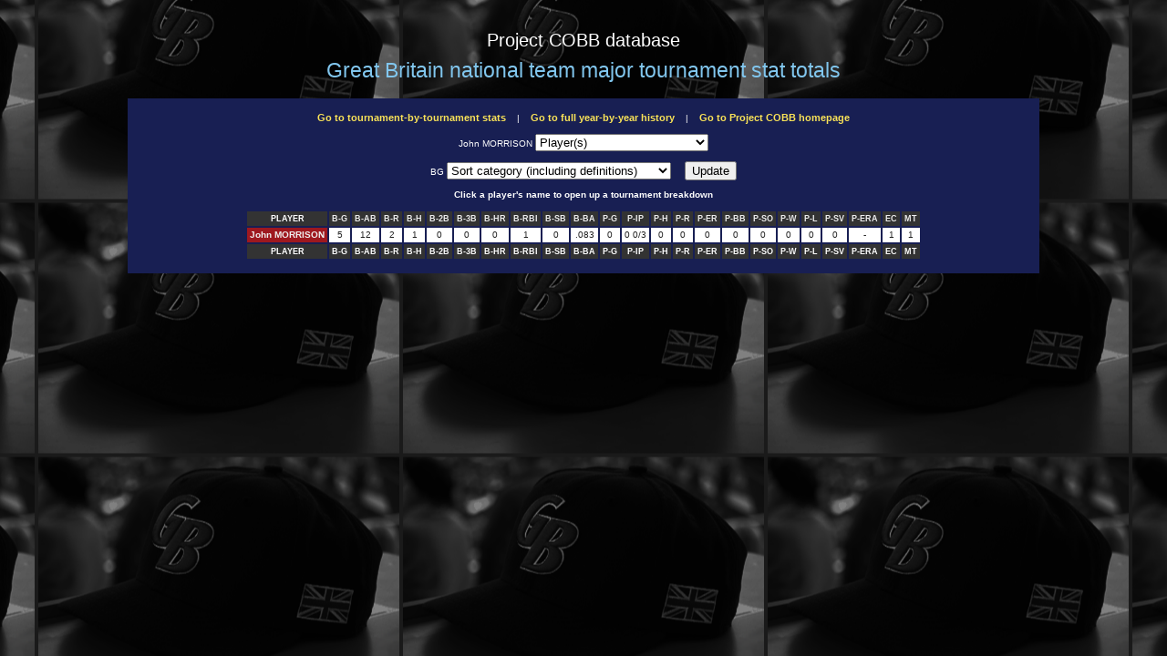

--- FILE ---
content_type: text/html; charset=UTF-8
request_url: http://projectcobb.org.uk/gb_summed-stats.php?player=John%2520MORRISON&order=BG
body_size: 4337
content:
<html xmlns="http://www.w3.org/1999/xhtml" xml:lang="en" lang="en">
 <head>
  <title>Project COBB: Great Britain national team major tournament stat totals</title>
  <meta name="description" content="Great Britain national team major tournament stat totals."/>
  <meta name="author" content="Joe Gray"/>
  <link rel="stylesheet" type="text/css" media="screen" href="database-gb.css"/>
  <link rel="icon" href="icon.ico" type="image/x-icon"/>
  <link rel="shortcut icon" href="http://www.projectcobb.org.uk/favicon.ico" type="image/x-icon"/>
 </head>
</html>

<body class="gb" align="center">
</body>

<table align='center'>
 <tr>
 <td class='value' align='center'>
 <br />
 <h1>Project COBB database</h2>
 <h2>Great Britain national team major tournament stat totals</h2><br />
 </td>
 </tr>
 </table>
 <table align='center' bgcolor='#181F53' width='1000'>
 <tr>
 <td class='value' align='center'>
 <br />
 <a class='link' href='http://projectcobb.org.uk/gb_event-stats.php?player=ALL&event=ALL&order=BG'>Go to tournament-by-tournament stats</a>&nbsp;&nbsp;&nbsp;&nbsp;|&nbsp;&nbsp;&nbsp;
 <a class='link' href='http://www.projectcobb.org.uk/national_team.html#ybyh'>Go to full year-by-year history</a>&nbsp;&nbsp;&nbsp;&nbsp;|&nbsp;&nbsp;&nbsp;
 <a class='link' href='http://www.projectcobb.org.uk/'>Go to Project COBB homepage</a><br /><br />
 <form action='gb_summed-stats.php' method='get'>John MORRISON <select name="player">
<option value='ALL' selected>Player(s)</option>
<option value='ALL'>ALL</option><option value=Aaron%20HORNOSTAJ>Aaron HORNOSTAJ</option><option value=Adam%20ROBERTS>Adam ROBERTS</option><option value=Aeden%20McQUEARY-ENNIS>Aeden McQUEARY-ENNIS</option><option value=Alan%20ALEY>Alan ALEY</option><option value=Alan%20BLOOMFIELD>Alan BLOOMFIELD</option><option value=Alan%20FROST>Alan FROST</option><option value=Alan%20SMITH>Alan SMITH</option><option value=Albert%20CARTWRIGHT>Albert CARTWRIGHT</option><option value=Alex%20CROSBY>Alex CROSBY</option><option value=Alex%20MALIHOUDIS>Alex MALIHOUDIS</option><option value=Alex%20SMITH>Alex SMITH</option><option value=Alex%20WEBB>Alex WEBB</option><option value=Ali%20KNOWLES>Ali KNOWLES</option><option value=Andy%20GILBERT>Andy GILBERT</option><option value=Andy%20HEGGEN>Andy HEGGEN</option><option value=Andy%20MALTBY>Andy MALTBY</option><option value=Andy%20WILTSHIRE>Andy WILTSHIRE</option><option value=Antoan%20RICHARDSON>Antoan RICHARDSON</option><option value=Ari%20LEVSTEIN>Ari LEVSTEIN</option><option value=Ben%20ANDREWS>Ben ANDREWS</option><option value=Ben%20GODFREY>Ben GODFREY</option><option value=Ben%20GOGAN>Ben GOGAN</option><option value=Ben%20MEACHEN>Ben MEACHEN</option><option value=Ben%20PEARSON>Ben PEARSON</option><option value=Billy%20JENKINS>Billy JENKINS</option><option value=BJ%20ROPER-HUBBERT>BJ ROPER-HUBBERT</option><option value=Blake%20TAYLOR>Blake TAYLOR</option><option value=Bradley%20MARCELINO>Bradley MARCELINO</option><option value=Brant%20UST>Brant UST</option><option value=Brendan%20CUNLIFFE>Brendan CUNLIFFE</option><option value=Brett%20ROSEN>Brett ROSEN</option><option value=Brian%20ESSERY>Brian ESSERY</option><option value=Brian%20THURSTON>Brian THURSTON</option><option value=Brook%20COATSWORTH>Brook COATSWORTH</option><option value=Callum%20MURPHY>Callum MURPHY</option><option value=Champ%20STUART>Champ STUART</option><option value=Chavez%20YOUNG>Chavez YOUNG</option><option value=Chris%20BERSET>Chris BERSET</option><option value=Chris%20FALLS>Chris FALLS</option><option value=Chris%20REED>Chris REED</option><option value=Chris%20SIMS>Chris SIMS</option><option value=Cody%20CHARTRAND>Cody CHARTRAND</option><option value=Conner%20BROWN>Conner BROWN</option><option value=Conrad%20CORNELL>Conrad CORNELL</option><option value=Craig%20PYCOCK>Craig PYCOCK</option><option value=Dan%20GODFREY>Dan GODFREY</option><option value=Daniel%20BAXTER>Daniel BAXTER</option><option value=Daniel%20COOPER>Daniel COOPER</option><option value=Darren%20BUTLER>Darren BUTLER</option><option value=Darren%20CROSS>Darren CROSS</option><option value=Darren%20HEATH>Darren HEATH</option><option value=Darren%20RICH>Darren RICH</option><option value=Darren%20TURTLE>Darren TURTLE</option><option value=Darrin%20WARD>Darrin WARD</option><option value=David%20DONALDSON>David DONALDSON</option><option value=David%20JAMES>David JAMES</option><option value=David%20REES>David REES</option><option value=David%20SPENDLEY>David SPENDLEY</option><option value=Dennis%20KING>Dennis KING</option><option value=Dexter%20STEWART>Dexter STEWART</option><option value=Don%20MacDONALD>Don MacDONALD</option><option value=Drew%20BIGNALL>Drew BIGNALL</option><option value=Ed%20JEFFERY>Ed JEFFERY</option><option value=Eddie%20DELZER>Eddie DELZER</option><option value=Elliot%20BERGER>Elliot BERGER</option><option value=Estevenson%20ENCARNACION>Estevenson ENCARNACION</option><option value=Ethan%20MACK>Ethan MACK</option><option value=Ethan%20SOLOMON>Ethan SOLOMON</option><option value=Evan%20ROMANCHUK>Evan ROMANCHUK</option><option value=Frank%20PARKER%20Jr>Frank PARKER Jr</option><option value=Gary%20BEDINGFIELD>Gary BEDINGFIELD</option><option value=Gary%20DAVISON>Gary DAVISON</option><option value=Gary%20SEWELL>Gary SEWELL</option><option value=Gary%20TONGUE>Gary TONGUE</option><option value=Gavin%20MARSHALL>Gavin MARSHALL</option><option value=Geoff%20FREEBORN>Geoff FREEBORN</option><option value=Geoff%20WILLIAMS>Geoff WILLIAMS</option><option value=George%20LINTERN>George LINTERN</option><option value=Glen%20BUCKLEY>Glen BUCKLEY</option><option value=Goff%20PHILLIPS>Goff PHILLIPS</option><option value=Greg%20HENDRIX>Greg HENDRIX</option><option value=Hamilton%20BENNETT>Hamilton BENNETT</option><option value=Henry%20COLLINS>Henry COLLINS</option><option value=Henry%20YAP>Henry YAP</option><option value=Ian%20SMYTH>Ian SMYTH</option><option value=Ian%20YOUNG>Ian YOUNG</option><option value=Jacob%20DEAN>Jacob DEAN</option><option value=Jacob%20ESCH>Jacob ESCH</option><option value=James%20PEARCE>James PEARCE</option><option value=James%20RUTHERFORD>James RUTHERFORD</option><option value=Jamie%20DIX>Jamie DIX</option><option value=Jason%20BALL>Jason BALL</option><option value=Jason%20HOLOWATY>Jason HOLOWATY</option><option value=Jason%20LOWDE>Jason LOWDE</option><option value=Jasrado%20CHISHOLM>Jasrado CHISHOLM</option><option value=Jeff%20MOTTL>Jeff MOTTL</option><option value=Joey%20YARNOLD>Joey YARNOLD</option><option value=John%20BEAVEN>John BEAVEN</option><option value=John%20BRINING>John BRINING</option><option value=John%20CAMPBELL>John CAMPBELL</option><option value=John%20HEATHER>John HEATHER</option><option value=John%20MORRISON>John MORRISON</option><option value=Johnny%20BARRASS>Johnny BARRASS</option><option value=Jonathan%20DOWNS>Jonathan DOWNS</option><option value=Jonathon%20CRAMMAN>Jonathon CRAMMAN</option><option value=Jordan%20EDMONDS>Jordan EDMONDS</option><option value=Jordan%20SERENA>Jordan SERENA</option><option value=Josh%20CHETWYND>Josh CHETWYND</option><option value=Josh%20MASON>Josh MASON</option><option value=Josh%20RAPAPORT>Josh RAPAPORT</option><option value=Juan%20DIAZ>Juan DIAZ</option><option value=Julian%20DODWELL>Julian DODWELL</option><option value=Julian%20SOMERS>Julian SOMERS</option><option value=Julien%20FOUNTAIN>Julien FOUNTAIN</option><option value=Keith%20DODSWORTH>Keith DODSWORTH</option><option value=Kyle%20SIMMONS>Kyle SIMMONS</option><option value=Kyle%20WILSON>Kyle WILSON</option><option value=Lee%20EVANS>Lee EVANS</option><option value=Lee%20LOVERSEED>Lee LOVERSEED</option><option value=Liam%20CARROLL>Liam CARROLL</option><option value=Luke%20FOLEY>Luke FOLEY</option><option value=Luke%20RUSSELL>Luke RUSSELL</option><option value=Maikel%20AZCUY>Maikel AZCUY</option><option value=Mark%20MILLS>Mark MILLS</option><option value=Mark%20MULHURN>Mark MULHURN</option><option value=Mark%20VICKERS>Mark VICKERS</option><option value=Martin%20GODSALL>Martin GODSALL</option><option value=Martin%20SAWYER>Martin SAWYER</option><option value=Martyn%20DUTTON>Martyn DUTTON</option><option value=Matt%20GILBERT>Matt GILBERT</option><option value=Matt%20MAITLAND>Matt MAITLAND</option><option value=Matt%20McGRAW>Matt McGRAW</option><option value=Matt%20ROXBURGH>Matt ROXBURGH</option><option value=Matt%20STOCKMANN>Matt STOCKMANN</option><option value=Matthew%20ATKINSON>Matthew ATKINSON</option><option value=Matthew%20BAXTER>Matthew BAXTER</option><option value=Matthew%20BECKWITH>Matthew BECKWITH</option><option value=Matthew%20GAUNT>Matthew GAUNT</option><option value=Michael%20CLOSE>Michael CLOSE</option><option value=Michael%20JOHNSON>Michael JOHNSON</option><option value=Michael%20ROTH>Michael ROTH</option><option value=Michael%20TRASK>Michael TRASK</option><option value=Mike%20NICKEAS>Mike NICKEAS</option><option value=Mike%20RENERY>Mike RENERY</option><option value=Mitch%20EVANS>Mitch EVANS</option><option value=Nate%20WILEY>Nate WILEY</option><option value=Nateshon%20THOMAS>Nateshon THOMAS</option><option value=Neil%20EGGLESTONE>Neil EGGLESTONE</option><option value=Neil%20READ>Neil READ</option><option value=Nick%20CARTER>Nick CARTER</option><option value=Nolan%20BOND>Nolan BOND</option><option value=Oscar%20MARCELINO>Oscar MARCELINO</option><option value=Paul%20BULLOCK>Paul BULLOCK</option><option value=Paul%20KIRKPATRICK>Paul KIRKPATRICK</option><option value=Paul%20WATERMAN>Paul WATERMAN</option><option value=Pete%20ARTHUR>Pete ARTHUR</option><option value=Pete%20EDWARDS>Pete EDWARDS</option><option value=Pete%20PRICE>Pete PRICE</option><option value=Peter%20ASH>Peter ASH</option><option value=Peter%20STAPLES>Peter STAPLES</option><option value=Phil%20COCKS>Phil COCKS</option><option value=Phil%20DERRYMAN>Phil DERRYMAN</option><option value=Phil%20OWEN>Phil OWEN</option><option value=Philip%20LAING>Philip LAING</option><option value=Phillip%20THURSTON>Phillip THURSTON</option><option value=Raef%20HOBBS-BROWN>Raef HOBBS-BROWN</option><option value=Rafique%20CHOUDHURY>Rafique CHOUDHURY</option><option value=Ray%20BROWNLIE>Ray BROWNLIE</option><option value=Ray%20REYNOLDS>Ray REYNOLDS</option><option value=Reiniel%20MARTINEZ>Reiniel MARTINEZ</option><option value=Reshard%20MUNROE>Reshard MUNROE</option><option value=Richard%20BRERETON>Richard BRERETON</option><option value=Richard%20KLIJN>Richard KLIJN</option><option value=Richard%20STROUT>Richard STROUT</option><option value=Rick%20SOAN>Rick SOAN</option><option value=Rob%20LANARIO>Rob LANARIO</option><option value=Robert%20NORRIS>Robert NORRIS</option><option value=Roddi%20LIEBENBERG>Roddi LIEBENBERG</option><option value=Roderick%20DAVIES>Roderick DAVIES</option><option value=Ryan%20STEWART>Ryan STEWART</option><option value=Ryan%20TRASK>Ryan TRASK</option><option value=Sam%20JEW>Sam JEW</option><option value=Sam%20WHITEHEAD>Sam WHITEHEAD</option><option value=Sam%20WILEY>Sam WILEY</option><option value=Simon%20BOWDEN>Simon BOWDEN</option><option value=Simon%20EISSENS>Simon EISSENS</option><option value=Simon%20FLYNN>Simon FLYNN</option><option value=Simon%20POLE>Simon POLE</option><option value=Simon%20RADGE>Simon RADGE</option><option value=Spencer%20KREISBERG>Spencer KREISBERG</option><option value=Stan%20HOLLAND>Stan HOLLAND</option><option value=Stephen%20BROWN>Stephen BROWN</option><option value=Stephen%20SMITH>Stephen SMITH</option><option value=Stephen%20SPRAGG>Stephen SPRAGG</option><option value=Steve%20FROST>Steve FROST</option><option value=Steve%20NERO>Steve NERO</option><option value=Steve%20SIMMONS>Steve SIMMONS</option><option value=Steven%20BUMBRY>Steven BUMBRY</option><option value=Steven%20SEWELL>Steven SEWELL</option><option value=Steven%20SMITH>Steven SMITH</option><option value=Stuart%20YEOMANS>Stuart YEOMANS</option><option value=Ted%20GIESCHEN>Ted GIESCHEN</option><option value=Terry%20JARVIS>Terry JARVIS</option><option value=Terry%20WARNER>Terry WARNER</option><option value=Tim%20COLLINS>Tim COLLINS</option><option value=Todd%20ISAACS>Todd ISAACS</option><option value=Tom%20BOLESKA>Tom BOLESKA</option><option value=Tom%20STACK-BABICH>Tom STACK-BABICH</option><option value=Tony%20ELLIS>Tony ELLIS</option><option value=Vaughan%20HARRIS>Vaughan HARRIS</option><option value=Will%20LINTERN>Will LINTERN</option><option value=Will%20SAVAGE>Will SAVAGE</option><option value=Zack%20WILEY>Zack WILEY</option></select><br /><br />BG <select name="order">
 <option value='BG' selected>Sort category (including definitions)</option>
 <option value='BG'>Batting - Games (B-G)</option>
 <option value='BAB'>Batting - At-bats (B-AB)</option>
 <option value='BR'>Batting - Runs (B-R)</option>
 <option value='BH'>Batting - Hits (B-H)</option>
 <option value='B2B'>Batting - Doubles (B-2B)</option>
 <option value='B3B'>Batting - Triples (B-3B)</option>
 <option value='BHR'>Batting - Home runs (B-HR)</option>
 <option value='BRBI'>Batting - Runs batted in (B-RBI)</option>
 <option value='BSB'>Batting - Stolen bases (B-SB)</option>
 <option value='BBA'>Batting - Batting average (B-BA)</option>
 <option value='PG'>Pitching - Games (P-G)</option>
 <option value='PIP'>Pitching - Innings pitched (P-IP)</option>
 <option value='PH'>Pitching - Hits (P-H)</option>
 <option value='PR'>Pitching - Runs (P-R)</option>
 <option value='PER'>Pitching - Earned runs (P-ER)</option>
 <option value='PBB'>Pitching - Walks (P-BB)</option>
 <option value='PSO'>Pitching - Strike-outs (P-SO)</option>
 <option value='PW'>Pitching - Wins (P-W)</option>
 <option value='PL'>Pitching - Losses (P-L)</option>
 <option value='PSV'>Pitching - Saves (P-SV)</option>
 <option value='PERA'>Pitching - Earned-run average (P-ERA)</option>
 <option value='EC'>European Championships (EC)</option>
 <option value='MT'>All major tournaments (MT)</option>
 </select>&nbsp;&nbsp;&nbsp;&nbsp;&nbsp;<input type='submit' value='Update'>
 </form><strong>Click a player's name to open up a tournament breakdown</strong><br /><br /><table border='0' cellspacing='2' cellpadding='3' align='center'>
  <tr>
  <td class='heading' bgcolor='#333333'>PLAYER</td>
  <td class='heading' bgcolor='#333333'><a class='link3' href='http://www.projectcobb.org.uk/gb_summed-stats.php?player=ALL&order=BG' title='Batting - Games'>B-G</a></td>
  <td class='heading' bgcolor='#333333'><a class='link3' href='http://www.projectcobb.org.uk/gb_summed-stats.php?player=ALL&order=BAB' title='Batting - At-bats'>B-AB</a></td>
  <td class='heading' bgcolor='#333333'><a class='link3' href='http://www.projectcobb.org.uk/gb_summed-stats.php?player=ALL&order=BR' title='Batting - Runs'>B-R</a></td>
  <td class='heading' bgcolor='#333333'><a class='link3' href='http://www.projectcobb.org.uk/gb_summed-stats.php?player=ALL&order=BH' title='Batting - Hits'>B-H</a></td>
  <td class='heading' bgcolor='#333333'><a class='link3' href='http://www.projectcobb.org.uk/gb_summed-stats.php?player=ALL&order=B2B' title='Batting - Doubles'>B-2B</a></td>
  <td class='heading' bgcolor='#333333'><a class='link3' href='http://www.projectcobb.org.uk/gb_summed-stats.php?player=ALL&order=B3B' title='Batting - Triples'>B-3B</a></td>
  <td class='heading' bgcolor='#333333'><a class='link3' href='http://www.projectcobb.org.uk/gb_summed-stats.php?player=ALL&order=BHR' title='Batting - Home runs'>B-HR</a></td>
  <td class='heading' bgcolor='#333333'><a class='link3' href='http://www.projectcobb.org.uk/gb_summed-stats.php?player=ALL&order=BRBI' title='Batting - Runs batted in'>B-RBI</a></td>
  <td class='heading' bgcolor='#333333'><a class='link3' href='http://www.projectcobb.org.uk/gb_summed-stats.php?player=ALL&order=BSB' title='Batting - Stolen bases'>B-SB</a></td>
  <td class='heading' bgcolor='#333333'><a class='link3' href='http://www.projectcobb.org.uk/gb_summed-stats.php?player=ALL&order=BBA' title='Batting - Batting average'>B-BA</a></td>
  <td class='heading' bgcolor='#333333'><a class='link3' href='http://www.projectcobb.org.uk/gb_summed-stats.php?player=ALL&order=PG' title='Pitching - Games'>P-G</a></td>
  <td class='heading' bgcolor='#333333'><a class='link3' href='http://www.projectcobb.org.uk/gb_summed-stats.php?player=ALL&order=PIP' title='Pitching - Innings pitched'>P-IP</a></td>
  <td class='heading' bgcolor='#333333'><a class='link3' href='http://www.projectcobb.org.uk/gb_summed-stats.php?player=ALL&order=PH' title='Pitching - Hits'>P-H</a></td>
  <td class='heading' bgcolor='#333333'><a class='link3' href='http://www.projectcobb.org.uk/gb_summed-stats.php?player=ALL&order=PR' title='Pitching - Runs'>P-R</a></td>
  <td class='heading' bgcolor='#333333'><a class='link3' href='http://www.projectcobb.org.uk/gb_summed-stats.php?player=ALL&order=PER' title='Pitching - Earned runs'>P-ER</a></td>
  <td class='heading' bgcolor='#333333'><a class='link3' href='http://www.projectcobb.org.uk/gb_summed-stats.php?player=ALL&order=PBB' title='Pitching - Walks'>P-BB</a></td>
  <td class='heading' bgcolor='#333333'><a class='link3' href='http://www.projectcobb.org.uk/gb_summed-stats.php?player=ALL&order=PSO' title='Pitching - Strike-outs'>P-SO</a></td>
  <td class='heading' bgcolor='#333333'><a class='link3' href='http://www.projectcobb.org.uk/gb_summed-stats.php?player=ALL&order=PW' title='Pitching - Wins'>P-W</a></td>
  <td class='heading' bgcolor='#333333'><a class='link3' href='http://www.projectcobb.org.uk/gb_summed-stats.php?player=ALL&order=PL' title='Pitching - Losses'>P-L</a></td>
  <td class='heading' bgcolor='#333333'><a class='link3' href='http://www.projectcobb.org.uk/gb_summed-stats.php?player=ALL&order=PSV' title='Pitching - Saves'>P-SV</a></td>
  <td class='heading' bgcolor='#333333'><a class='link3' href='http://www.projectcobb.org.uk/gb_summed-stats.php?player=ALL&order=PERA' title='Pitching - Earned-run average'>P-ERA</a></td>   
  <td class='heading' bgcolor='#333333'><a class='link3' href='http://www.projectcobb.org.uk/gb_summed-stats.php?player=ALL&order=EC' title='European Championships'>EC</a></td>
  <td class='heading' bgcolor='#333333'><a class='link3' href='http://www.projectcobb.org.uk/gb_summed-stats.php?player=ALL&order=MT' title='All major tournaments'>MT</a></td>   
  </tr><tr><td class='player' bgcolor='#9E181F'><a class='link2' href='http://projectcobb.org.uk/gb_event-stats.php?player=John%2520MORRISON&event=ALL&order=BG' target='_blank'>John MORRISON</a></td><td class='cell' bgcolor='#FFFFFF'>5</td><td class='cell' bgcolor='#FFFFFF'>12</td><td class='cell' bgcolor='#FFFFFF'>2</td><td class='cell' bgcolor='#FFFFFF'>1</td><td class='cell' bgcolor='#FFFFFF'>0</td><td class='cell' bgcolor='#FFFFFF'>0</td><td class='cell' bgcolor='#FFFFFF'>0</td><td class='cell' bgcolor='#FFFFFF'>1</td><td class='cell' bgcolor='#FFFFFF'>0</td><td class='cell' bgcolor='#FFFFFF'>.083</td><td class='cell' bgcolor='#FFFFFF'>0</td><td class='cell' bgcolor='#FFFFFF'>0 0/3</td><td class='cell' bgcolor='#FFFFFF'>0</td><td class='cell' bgcolor='#FFFFFF'>0</td><td class='cell' bgcolor='#FFFFFF'>0</td><td class='cell' bgcolor='#FFFFFF'>0</td><td class='cell' bgcolor='#FFFFFF'>0</td><td class='cell' bgcolor='#FFFFFF'>0</td><td class='cell' bgcolor='#FFFFFF'>0</td><td class='cell' bgcolor='#FFFFFF'>0</td><td class='cell' bgcolor='#FFFFFF'>-</td><td class='cell' bgcolor='#FFFFFF'>1</td><td class='cell' bgcolor='#FFFFFF'>1</td></tr><tr>
  <td class='heading' bgcolor='#333333'>PLAYER</td>
  <td class='heading' bgcolor='#333333'>B-G</td>
  <td class='heading' bgcolor='#333333'>B-AB</td>
  <td class='heading' bgcolor='#333333'>B-R</td>
  <td class='heading' bgcolor='#333333'>B-H</td>
  <td class='heading' bgcolor='#333333'>B-2B</td>
  <td class='heading' bgcolor='#333333'>B-3B</td>
  <td class='heading' bgcolor='#333333'>B-HR</td>
  <td class='heading' bgcolor='#333333'>B-RBI</td>
  <td class='heading' bgcolor='#333333'>B-SB</td>
  <td class='heading' bgcolor='#333333'>B-BA</td>
  <td class='heading' bgcolor='#333333'>P-G</td>
  <td class='heading' bgcolor='#333333'>P-IP</td>
  <td class='heading' bgcolor='#333333'>P-H</td>
  <td class='heading' bgcolor='#333333'>P-R</td>
  <td class='heading' bgcolor='#333333'>P-ER</td>
  <td class='heading' bgcolor='#333333'>P-BB</td>
  <td class='heading' bgcolor='#333333'>P-SO</td>
  <td class='heading' bgcolor='#333333'>P-W</td>
  <td class='heading' bgcolor='#333333'>P-L</td>
  <td class='heading' bgcolor='#333333'>P-SV</td>
  <td class='heading' bgcolor='#333333'>P-ERA</td>
  <td class='heading' bgcolor='#333333'>EC</td>
  <td class='heading' bgcolor='#333333'>MT</td>   
  </tr>
 </table>
 <br />
 </td>
 </tr>
 </table>

--- FILE ---
content_type: text/css
request_url: http://projectcobb.org.uk/database-gb.css
body_size: 547
content:
body.gb {
  background-image: url("/background3.gif");
  background-position: 50% 50%;
  background-repeat: repeat;
  background-attachment: fixed;
}
h1 {font-family: Lucida Sans Unicode, Lucida Grande, Arial, Garuda, Utkal, Nimbus Sans L, FreeSans, Malayalam, Phetsarath OT, sans-serif; font-size: 20px; font-weight: 450; color: #FFFFFF; text-align: center; line-height: 24px; margin: 10px;}
h2 {font-family: Lucida Sans Unicode, Lucida Grande, Arial, Garuda, Utkal, Nimbus Sans L, FreeSans, Malayalam, Phetsarath OT, sans-serif; font-size: 23px; font-weight: 300; color: #81C6EE; text-align: center; line-height: 23px; margin: 5px;}
h3 {font-family: Lucida Sans Unicode, Lucida Grande, Arial, Garuda, Utkal, Nimbus Sans L, FreeSans, Malayalam, Phetsarath OT, sans-serif; font-size: 16px; font-weight: 300; color: #FD5746; text-align: center; line-height: 19px; margin: 0px;}
a.link {font-family: Arial, Garuda, Utkal, Nimbus Sans L, FreeSans, Malayalam, Phetsarath OT, sans-serif; color: #FAE358; font-weight: 800; font-size: 11px; text-decoration: none; text-align: center; line-height: 14px; margin: 0px;}
a.link2 {font-family: Arial, Garuda, Utkal, Nimbus Sans L, FreeSans, Malayalam, Phetsarath OT, sans-serif; color: #EEEEEE; font-weight: 800; font-size: 10px; text-decoration: none; text-align: center;}
a.link3 {text-decoration: none; color: #EEEEEE;}
td.text {font-family: Arial, Garuda, Utkal, Nimbus Sans L, FreeSans, Malayalam, Phetsarath OT, sans-serif; font-size: 14px; font-weight: 400; line-height: 19px; color: #FFFFFF;}
td.details {font-family: Arial, Garuda, Utkal, Nimbus Sans L, FreeSans, Malayalam, Phetsarath OT, sans-serif; font-size: 12px; font-weight: 400; line-height: 16px; color: #81C6EE;}
td.value {font-family: Arial, Garuda, Utkal, Nimbus Sans L, FreeSans, Malayalam, Phetsarath OT, sans-serif; font-size: 10px; font-weight: 400; color: #FFFFFF;}
td.heading {font-family: Arial, Garuda, Utkal, Nimbus Sans L, FreeSans, Malayalam, Phetsarath OT, sans-serif; font-size: 9px; font-weight: 800; color: #FFFFFF; text-align: center; line-height: 10px;}
td.cell {font-family: Arial, Garuda, Utkal, Nimbus Sans L, FreeSans, Malayalam, Phetsarath OT, sans-serif; font-size: 10px; font-weight: 400; color: #212121; text-align: center; line-height: 10px;}
td.pics {font-family: Lucida Sans Unicode, Lucida Grande, Arial, Garuda, Utkal, Nimbus Sans L, FreeSans, Malayalam, Phetsarath OT, sans-serif; font-size: 15px; color: #EEEEEE; font-weight: 800; line-height: 16px; padding: 15px;}
td.bios {font-family: Arial, Garuda, Utkal, Nimbus Sans L, FreeSans, Malayalam, Phetsarath OT, sans-serif; font-size: 12px; color: #EEEEEE; font-weight: 800; line-height: 16px; padding: 16px;}
td.player {font-family: Arial, Garuda, Utkal, Nimbus Sans L, FreeSans, Malayalam, Phetsarath OT, sans-serif; font-size: 10px; font-weight: 800; color: #EEEEEE; text-align: center; line-height: 10px;}
td.event {font-family: Arial, Garuda, Utkal, Nimbus Sans L, FreeSans, Malayalam, Phetsarath OT, sans-serif; font-size: 10px; font-weight: 800; color: #9E181F; text-align: center; line-height: 10px;}